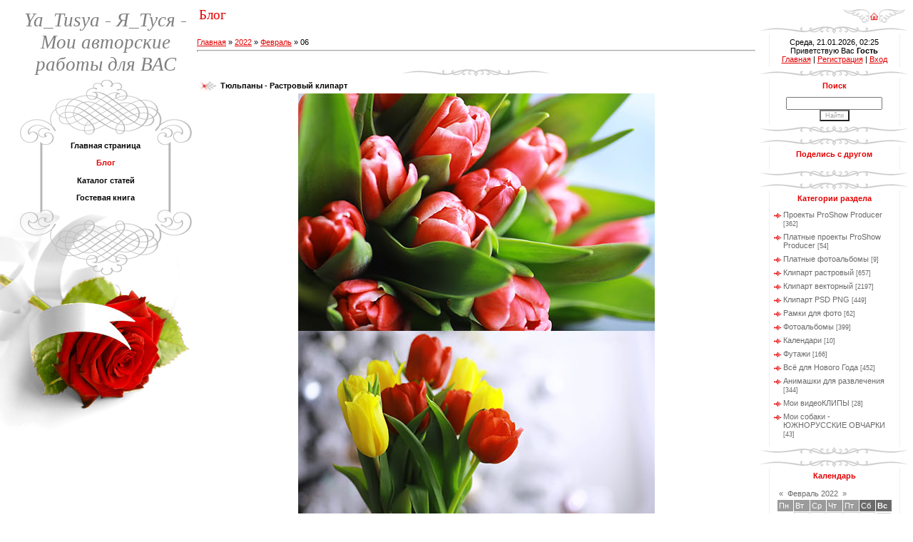

--- FILE ---
content_type: text/html; charset=UTF-8
request_url: https://yatusya.ucoz.net/blog/2022-02-06
body_size: 8081
content:
<!DOCTYPE html>
<html>
<head>

	<script type="text/javascript">new Image().src = "//counter.yadro.ru/hit;ucoznet?r"+escape(document.referrer)+(screen&&";s"+screen.width+"*"+screen.height+"*"+(screen.colorDepth||screen.pixelDepth))+";u"+escape(document.URL)+";"+Date.now();</script>
	<script type="text/javascript">new Image().src = "//counter.yadro.ru/hit;ucoz_desktop_ad?r"+escape(document.referrer)+(screen&&";s"+screen.width+"*"+screen.height+"*"+(screen.colorDepth||screen.pixelDepth))+";u"+escape(document.URL)+";"+Date.now();</script>
<meta http-equiv="content-type" content="text/html; charset=UTF-8">
<title>06 Февраля 2022 - Блог - Ya_Tusya - Я_Туся</title>


<link type="text/css" rel="StyleSheet" href="/.s/src/css/979.css" />

	<link rel="stylesheet" href="/.s/src/base.min.css" />
	<link rel="stylesheet" href="/.s/src/layer7.min.css" />

	<script src="/.s/src/jquery-1.12.4.min.js"></script>
	
	<script src="/.s/src/uwnd.min.js"></script>
	<script src="//s743.ucoz.net/cgi/uutils.fcg?a=uSD&ca=2&ug=999&isp=0&r=0.54525473266122"></script>
	<link rel="stylesheet" href="/.s/src/ulightbox/ulightbox.min.css" />
	<link rel="stylesheet" href="/.s/src/social.css" />
	<script src="/.s/src/ulightbox/ulightbox.min.js"></script>
	<script>
/* --- UCOZ-JS-DATA --- */
window.uCoz = {"site":{"domain":null,"id":"eyatusya","host":"yatusya.ucoz.net"},"layerType":7,"language":"ru","country":"US","module":"blog","ssid":"130460672247447547676","uLightboxType":1,"sign":{"7287":"Перейти на страницу с фотографией.","3125":"Закрыть","7254":"Изменить размер","5458":"Следующий","5255":"Помощник","7252":"Предыдущий","7253":"Начать слайд-шоу","7251":"Запрошенный контент не может быть загружен. Пожалуйста, попробуйте позже."}};
/* --- UCOZ-JS-CODE --- */
 function uSocialLogin(t) {
			var params = {"facebook":{"width":950,"height":520},"vkontakte":{"width":790,"height":400},"yandex":{"width":870,"height":515},"google":{"height":600,"width":700},"ok":{"height":390,"width":710}};
			var ref = escape(location.protocol + '//' + ('yatusya.ucoz.net' || location.hostname) + location.pathname + ((location.hash ? ( location.search ? location.search + '&' : '?' ) + 'rnd=' + Date.now() + location.hash : ( location.search || '' ))));
			window.open('/'+t+'?ref='+ref,'conwin','width='+params[t].width+',height='+params[t].height+',status=1,resizable=1,left='+parseInt((screen.availWidth/2)-(params[t].width/2))+',top='+parseInt((screen.availHeight/2)-(params[t].height/2)-20)+'screenX='+parseInt((screen.availWidth/2)-(params[t].width/2))+',screenY='+parseInt((screen.availHeight/2)-(params[t].height/2)-20));
			return false;
		}
		function TelegramAuth(user){
			user['a'] = 9; user['m'] = 'telegram';
			_uPostForm('', {type: 'POST', url: '/index/sub', data: user});
		}
function loginPopupForm(params = {}) { new _uWnd('LF', ' ', -250, -100, { closeonesc:1, resize:1 }, { url:'/index/40' + (params.urlParams ? '?'+params.urlParams : '') }) }
/* --- UCOZ-JS-END --- */
</script>

	<style>.UhideBlock{display:none; }</style>
</head>

<body style="background:#FFFFFF; margin:0;padding:0;">
<div id="utbr8214" rel="s743"></div>

<table border="0" cellpadding="0" cellspacing="0" width="100%" style="padding:10px 0 0 0;">
<tr>
<td valign="top" style="width:276px;text-align:center;" rowspan="2">

<table border="0" cellpadding="0" cellspacing="0" height="100" width="276">
<tr><td style="padding-left:20px;text-align:center;"><span style="color:#7F7F7F;font:20pt bold Verdana,Tahoma;"><i><!-- <logo> -->Ya_Tusya - Я_Туся - Мои авторские работы для ВАС<!-- </logo> --></i></span></td></tr>
</table>

<!-- <sblock_menu> -->

<table border="0" cellpadding="0" cellspacing="0" style="background:url('/.s/t/979/1.gif');" width="276">
<tr><td><img src="/.s/t/979/2.gif" border="0"></td></tr>
<tr><td style="background:url('/.s/t/979/3.gif') top no-repeat;padding:5px 45px 0px 65px;text-align:center;"><!-- <bc> --><div id="uMenuDiv1" class="uMenuV" style="position:relative;"><ul class="uMenuRoot">
<li><div class="umn-tl"><div class="umn-tr"><div class="umn-tc"></div></div></div><div class="umn-ml"><div class="umn-mr"><div class="umn-mc"><div class="uMenuItem"><a href="/"><span>Главная страница</span></a></div></div></div></div><div class="umn-bl"><div class="umn-br"><div class="umn-bc"><div class="umn-footer"></div></div></div></div></li>
<li><div class="umn-tl"><div class="umn-tr"><div class="umn-tc"></div></div></div><div class="umn-ml"><div class="umn-mr"><div class="umn-mc"><div class="uMenuItem"><a href="/blog"><span>Блог</span></a></div></div></div></div><div class="umn-bl"><div class="umn-br"><div class="umn-bc"><div class="umn-footer"></div></div></div></div></li>
<li><div class="umn-tl"><div class="umn-tr"><div class="umn-tc"></div></div></div><div class="umn-ml"><div class="umn-mr"><div class="umn-mc"><div class="uMenuItem"><a href="/publ/"><span>Каталог статей</span></a></div></div></div></div><div class="umn-bl"><div class="umn-br"><div class="umn-bc"><div class="umn-footer"></div></div></div></div></li>
<li><div class="umn-tl"><div class="umn-tr"><div class="umn-tc"></div></div></div><div class="umn-ml"><div class="umn-mr"><div class="umn-mc"><div class="uMenuItem"><a href="/gb"><span>Гостевая книга</span></a></div></div></div></div><div class="umn-bl"><div class="umn-br"><div class="umn-bc"><div class="umn-footer"></div></div></div></div></li></ul></div><script>$(function(){_uBuildMenu('#uMenuDiv1',0,document.location.href+'/','uMenuItemA','uMenuArrow',2500);})</script><!-- </bc> --></td></tr>
<tr><td><img src="/.s/t/979/4.gif" border="0"></td></tr>
<tr><td><img src="/.s/t/979/5.jpg" border="0"></td></tr>
</table>

<!-- </sblock_menu> -->

</td>
<td height="23">&nbsp;<span style="color:#E30000;font:14pt bold Verdana,Tahoma;">Блог</span></td>
<td width="200" height="23" style="text-align:right;padding-right:10px;"><a href="http://yatusya.ucoz.net/" title="Главная"><img src="/.s/t/979/6.gif" border="0"></a></td></tr>

<tr>

<td valign="top" colspan="2" style="padding-right:5px;">
<!-- <middle> -->

<table cellpadding="0" cellspacing="0" border="0" width="100%">
<tr>
<td valign="top" style="padding:20px 5px 10px 0;"><!-- <body> --><a href="/blog/"><!--<s5176>-->Главная<!--</s>--></a> &raquo; <a class="dateBar breadcrumb-item" href="/blog/2022-00">2022</a> <span class="breadcrumb-sep">&raquo;</span> <a class="dateBar breadcrumb-item" href="/blog/2022-02">Февраль</a> <span class="breadcrumb-sep">&raquo;</span> <span class="breadcrumb-curr">06</span> <hr />
<div style="margin-bottom: 20px">
				<span style="display:none;" class="fpaping"></span>
			</div><table border="0" width="100%" cellspacing="0" cellpadding="0" class="dayAllEntries"><tr><td class="archiveEntries"><div id="entryID5200"><table border="0" cellpadding="0" cellspacing="0" width="100%" class="eBlock">
<tr><td style="padding:3px;">
	
	<div class="eTitle" style="text-align:start;"><a href="/blog/tjulpany_rastrovyj_klipart/2022-02-06-5200">Тюльпаны - Растровый клипарт</a></div>
	<div class="eMessage" style="text-align:start;clear:both;padding-top:2px;padding-bottom:2px;">
		
		<div align="center"><img src="http://images.vfl.ru/ii/1644114243/4ddd1cce/37887929.jpg" border="0" alt=""/></div> <br /> <div align="center"><b>Тюльпаны - Растровый клипарт</b> <br /> 5 JPG / sizes are different / 19 Mb</div> <br /> <div align="center">
		<!--"-->
		<span class="entDots">... </span>
		<span class="entryReadAll">
			<a class="entryReadAllLink" href="/blog/tjulpany_rastrovyj_klipart/2022-02-06-5200">Читать дальше &raquo;</a>
		</span>
	</div>
	
	<div class="eDetails" style="clear:both;">
		<div class="rate-stars-wrapper" style="float:inline-end">
		<style type="text/css">
			.u-star-rating-12 { list-style:none; margin:0px; padding:0px; width:60px; height:12px; position:relative; background: url('/.s/img/stars/3/12.png') top left repeat-x }
			.u-star-rating-12 li{ padding:0px; margin:0px; float:left }
			.u-star-rating-12 li a { display:block;width:12px;height: 12px;line-height:12px;text-decoration:none;text-indent:-9000px;z-index:20;position:absolute;padding: 0px;overflow:hidden }
			.u-star-rating-12 li a:hover { background: url('/.s/img/stars/3/12.png') left center;z-index:2;left:0px;border:none }
			.u-star-rating-12 a.u-one-star { left:0px }
			.u-star-rating-12 a.u-one-star:hover { width:12px }
			.u-star-rating-12 a.u-two-stars { left:12px }
			.u-star-rating-12 a.u-two-stars:hover { width:24px }
			.u-star-rating-12 a.u-three-stars { left:24px }
			.u-star-rating-12 a.u-three-stars:hover { width:36px }
			.u-star-rating-12 a.u-four-stars { left:36px }
			.u-star-rating-12 a.u-four-stars:hover { width:48px }
			.u-star-rating-12 a.u-five-stars { left:48px }
			.u-star-rating-12 a.u-five-stars:hover { width:60px }
			.u-star-rating-12 li.u-current-rating { top:0 !important; left:0 !important;margin:0 !important;padding:0 !important;outline:none;background: url('/.s/img/stars/3/12.png') left bottom;position: absolute;height:12px !important;line-height:12px !important;display:block;text-indent:-9000px;z-index:1 }
		</style><script>
			var usrarids = {};
			function ustarrating(id, mark) {
				if (!usrarids[id]) {
					usrarids[id] = 1;
					$(".u-star-li-"+id).hide();
					_uPostForm('', { type:'POST', url:`/blog`, data:{ a:65, id, mark, mod:'blog', ajax:'2' } })
				}
			}
		</script><ul id="uStarRating5200" class="uStarRating5200 u-star-rating-12" title="Рейтинг: 5.0/1">
			<li id="uCurStarRating5200" class="u-current-rating uCurStarRating5200" style="width:100%;"></li></ul></div>
		<span class="e-category">
			<span class="ed-title">Категория:</span>
			<span class="ed-value"><a href="/blog/klipart_rastrovyj/1-0-4">Клипарт растровый</a></span>
		</span>
		<span class="ed-sep"> | </span>
		<span class="e-reads">
			<span class="ed-title">Просмотров:</span>
			<span class="ed-value">187</span>
		</span>
		<span class="ed-sep"> | </span>
		<span class="e-author">
			<span class="ed-title">Добавил:</span>
			<span class="ed-value" ><a href="javascript:;" rel="nofollow" onclick="window.open('/index/8-1', 'up1', 'scrollbars=1,top=0,left=0,resizable=1,width=700,height=375'); return false;">Туся</a></span>
		</span>
		<span class="ed-sep"> | </span>
		<span class="e-date">
			<span class="ed-title">Дата:</span>
			<span class="ed-value" title="05:54">06.02.2022</span>
		</span>
		<span class="ed-sep"> | </span>
		<a class="e-comments" href="/blog/tjulpany_rastrovyj_klipart/2022-02-06-5200#comments">Комментарии (0)</a>
	</div>
</td></tr></table><br /></div><div id="entryID5198"><table border="0" cellpadding="0" cellspacing="0" width="100%" class="eBlock">
<tr><td style="padding:3px;">
	
	<div class="eTitle" style="text-align:start;"><a href="/blog/detskij_fotoalbom_s_gerojami_m_f_loshadki_poni/2022-02-06-5198">Детский фотоальбом с героями м/ф "Лошадки пони"</a></div>
	<div class="eMessage" style="text-align:start;clear:both;padding-top:2px;padding-bottom:2px;">
		
		<div align="center"><img src="http://images.vfl.ru/ii/1644113897/7bb759c5/37887918.jpg" border="0" alt=""/></div> <br /> <div align="center"><b>Детский фотоальбом с героями м/ф "Лошадки пони"</b> <br /> 7 PSD / 948 Mb <br /> Обложка и 6 разворотов <br /> Автор: Фотка <br /> </div> <br /> <div align="center">
		<!--"-->
		<span class="entDots">... </span>
		<span class="entryReadAll">
			<a class="entryReadAllLink" href="/blog/detskij_fotoalbom_s_gerojami_m_f_loshadki_poni/2022-02-06-5198">Читать дальше &raquo;</a>
		</span>
	</div>
	
	<div class="eDetails" style="clear:both;">
		<div class="rate-stars-wrapper" style="float:inline-end"><ul id="uStarRating5198" class="uStarRating5198 u-star-rating-12" title="Рейтинг: 5.0/1">
			<li id="uCurStarRating5198" class="u-current-rating uCurStarRating5198" style="width:100%;"></li></ul></div>
		<span class="e-category">
			<span class="ed-title">Категория:</span>
			<span class="ed-value"><a href="/blog/fotoalbomy/1-0-6">Фотоальбомы</a></span>
		</span>
		<span class="ed-sep"> | </span>
		<span class="e-reads">
			<span class="ed-title">Просмотров:</span>
			<span class="ed-value">261</span>
		</span>
		<span class="ed-sep"> | </span>
		<span class="e-author">
			<span class="ed-title">Добавил:</span>
			<span class="ed-value" ><a href="javascript:;" rel="nofollow" onclick="window.open('/index/8-1', 'up1', 'scrollbars=1,top=0,left=0,resizable=1,width=700,height=375'); return false;">Туся</a></span>
		</span>
		<span class="ed-sep"> | </span>
		<span class="e-date">
			<span class="ed-title">Дата:</span>
			<span class="ed-value" title="04:44">06.02.2022</span>
		</span>
		<span class="ed-sep"> | </span>
		<a class="e-comments" href="/blog/detskij_fotoalbom_s_gerojami_m_f_loshadki_poni/2022-02-06-5198#comments">Комментарии (0)</a>
	</div>
</td></tr></table><br /></div></td></tr></table><!-- </body> --></td>

<td valign="top" width="211">

<table border="0" cellpadding="0" cellspacing="0" width="211">
<tr><td><img src="/.s/t/979/7.gif" border="0"></td></tr>
<tr><td style="background:url('/.s/t/979/8.gif');padding:5px 20px 5px 20px;text-align:center;">Среда, 21.01.2026, 02:25<br /><!--<s5212>-->Приветствую Вас<!--</s>--> <b>Гость</b><br><a href="http://yatusya.ucoz.net/" title="Главная"><!--<s5176>-->Главная<!--</s>--></a>  | <a href="/register" title="Регистрация"><!--<s3089>-->Регистрация<!--</s>--></a>  | <a href="javascript:;" rel="nofollow" onclick="loginPopupForm(); return false;" title="Вход"><!--<s3087>-->Вход<!--</s>--></a></td></tr>
</table>

<!--U1CLEFTER1Z-->
<!-- <block6> -->

<table border="0" cellpadding="0" cellspacing="0" width="211">
<tr><td><img src="/.s/t/979/7.gif" border="0"></td></tr>
<tr><td style="background:url('/.s/t/979/8.gif');color:#E30000;padding:5px 20px 5px 20px;text-align:center;"><b><!-- <bt> --><!--<s3163>-->Поиск<!--</s>--><!-- </bt> --></b></td></tr>
<tr><td style="background:url('/.s/t/979/8.gif');padding:5px 20px 5px 20px;"><div align="center"><!-- <bc> -->
		<div class="searchForm">
			<form onsubmit="this.sfSbm.disabled=true" method="get" style="margin:0" action="/search/">
				<div align="center" class="schQuery">
					<input type="text" name="q" maxlength="30" size="20" class="queryField" />
				</div>
				<div align="center" class="schBtn">
					<input type="submit" class="searchSbmFl" name="sfSbm" value="Найти" />
				</div>
				<input type="hidden" name="t" value="0">
			</form>
		</div><!-- </bc> --></div></td></tr>
<tr><td><img src="/.s/t/979/9.gif" border="0"></td></tr>
</table>

<!-- </block6> -->

<!-- <block8751> -->
<table border="0" cellpadding="0" cellspacing="0" width="211">
<tr><td><img src="/.s/t/979/7.gif" border="0"></td></tr>
<tr><td style="background:url('/.s/t/979/8.gif');color:#E30000;padding:5px 20px 5px 20px;text-align:center;"><b><!-- <bt> -->Поделись с другом<!-- </bt> --></b></td></tr>
<tr><td style="background:url('/.s/t/979/8.gif');padding:5px 20px 5px 20px;"><!-- <bc> --><center><script type="text/javascript">(function() {
 if (window.pluso)if (typeof window.pluso.start == "function") return;
 if (window.ifpluso==undefined) { window.ifpluso = 1;
 var d = document, s = d.createElement('script'), g = 'getElementsByTagName';
 s.type = 'text/javascript'; s.charset='UTF-8'; s.async = true;
 s.src = ('https:' == window.location.protocol ? 'https' : 'http') + '://share.pluso.ru/pluso-like.js';
 var h=d[g]('body')[0];
 h.appendChild(s);
 }})();</script>
<div class="pluso" data-background="transparent" data-options="big,round,multiline,vertical,nocounter,theme=04" data-services="vkontakte,odnoklassniki,facebook,twitter,google,moimir,email,print" data-url="//yatusya.ucoz.net/blog/" data-title="Авторские работы от Туси" data-description="Слайд-шоу из Ваших фотографий, фотоальбомы, клипарт"></div>
</center><!-- </bc> --></td></tr>
<tr><td><img src="/.s/t/979/9.gif" border="0"></td></tr>
</table>
<!-- </block8751> -->

<!-- <block3> -->

<table border="0" cellpadding="0" cellspacing="0" width="211">
<tr><td><img src="/.s/t/979/7.gif" border="0"></td></tr>
<tr><td style="background:url('/.s/t/979/8.gif');color:#E30000;padding:5px 20px 5px 20px;text-align:center;"><b><!-- <bt> --><!--<s5351>-->Категории раздела<!--</s>--><!-- </bt> --></b></td></tr>
<tr><td style="background:url('/.s/t/979/8.gif');padding:5px 20px 5px 20px;"><!-- <bc> --><table border="0" cellspacing="1" cellpadding="0" width="100%" class="catsTable"><tr>
					<td style="width:100%" class="catsTd" valign="top" id="cid1">
						<a href="/blog/proekty_proshow_producer/1-0-1" class="catName">Проекты ProShow Producer</a>  <span class="catNumData" style="unicode-bidi:embed;">[362]</span> 
					</td></tr><tr>
					<td style="width:100%" class="catsTd" valign="top" id="cid9">
						<a href="/blog/platnye_proekty_proshow_producer/1-0-9" class="catName">Платные проекты ProShow Producer</a>  <span class="catNumData" style="unicode-bidi:embed;">[54]</span> 
					</td></tr><tr>
					<td style="width:100%" class="catsTd" valign="top" id="cid10">
						<a href="/blog/platnye_fotoalbomy/1-0-10" class="catName">Платные фотоальбомы</a>  <span class="catNumData" style="unicode-bidi:embed;">[9]</span> 
					</td></tr><tr>
					<td style="width:100%" class="catsTd" valign="top" id="cid4">
						<a href="/blog/klipart_rastrovyj/1-0-4" class="catName">Клипарт растровый</a>  <span class="catNumData" style="unicode-bidi:embed;">[657]</span> 
					</td></tr><tr>
					<td style="width:100%" class="catsTd" valign="top" id="cid15">
						<a href="/blog/klipart_vektornyj/1-0-15" class="catName">Клипарт векторный</a>  <span class="catNumData" style="unicode-bidi:embed;">[2197]</span> 
					</td></tr><tr>
					<td style="width:100%" class="catsTd" valign="top" id="cid3">
						<a href="/blog/klipart_psd_png/1-0-3" class="catName">Клипарт PSD PNG</a>  <span class="catNumData" style="unicode-bidi:embed;">[449]</span> 
					</td></tr><tr>
					<td style="width:100%" class="catsTd" valign="top" id="cid5">
						<a href="/blog/ramki_dlja_foto/1-0-5" class="catName">Рамки для фото</a>  <span class="catNumData" style="unicode-bidi:embed;">[62]</span> 
					</td></tr><tr>
					<td style="width:100%" class="catsTd" valign="top" id="cid6">
						<a href="/blog/fotoalbomy/1-0-6" class="catName">Фотоальбомы</a>  <span class="catNumData" style="unicode-bidi:embed;">[399]</span> 
					</td></tr><tr>
					<td style="width:100%" class="catsTd" valign="top" id="cid8">
						<a href="/blog/kalendari/1-0-8" class="catName">Календари</a>  <span class="catNumData" style="unicode-bidi:embed;">[10]</span> 
					</td></tr><tr>
					<td style="width:100%" class="catsTd" valign="top" id="cid2">
						<a href="/blog/futazhi/1-0-2" class="catName">Футажи</a>  <span class="catNumData" style="unicode-bidi:embed;">[166]</span> 
					</td></tr><tr>
					<td style="width:100%" class="catsTd" valign="top" id="cid7">
						<a href="/blog/novogodnjaja_tema/1-0-7" class="catName">Всё для Нового Года</a>  <span class="catNumData" style="unicode-bidi:embed;">[452]</span> 
					</td></tr><tr>
					<td style="width:100%" class="catsTd" valign="top" id="cid11">
						<a href="/blog/animashki_dlja_razvlechenija/1-0-11" class="catName">Анимашки для развлечения</a>  <span class="catNumData" style="unicode-bidi:embed;">[344]</span> 
					</td></tr><tr>
					<td style="width:100%" class="catsTd" valign="top" id="cid18">
						<a href="/blog/moi_videoklipy/1-0-18" class="catName">Мои видеоКЛИПЫ</a>  <span class="catNumData" style="unicode-bidi:embed;">[28]</span> 
					</td></tr><tr>
					<td style="width:100%" class="catsTd" valign="top" id="cid12">
						<a href="/blog/moi_sobaki_juzhnorusskie_ovcharki/1-0-12" class="catName">Мои собаки - ЮЖНОРУССКИЕ ОВЧАРКИ</a>  <span class="catNumData" style="unicode-bidi:embed;">[43]</span> 
					</td></tr></table><!-- </bc> --></td></tr>
<tr><td><img src="/.s/t/979/9.gif" border="0"></td></tr>
</table>

<!-- </block3> -->

<!-- <block7> -->

<table border="0" cellpadding="0" cellspacing="0" width="211">
<tr><td><img src="/.s/t/979/7.gif" border="0"></td></tr>
<tr><td style="background:url('/.s/t/979/8.gif');color:#E30000;padding:5px 20px 5px 20px;text-align:center;"><b><!-- <bt> --><!--<s5171>-->Календарь<!--</s>--><!-- </bt> --></b></td></tr>
<tr><td style="background:url('/.s/t/979/8.gif');padding:5px 20px 5px 20px;"><div align="center"><!-- <bc> -->
		<table border="0" cellspacing="1" cellpadding="2" class="calTable">
			<tr><td align="center" class="calMonth" colspan="7"><a title="Январь 2022" class="calMonthLink cal-month-link-prev" rel="nofollow" href="/blog/2022-01">&laquo;</a>&nbsp; <a class="calMonthLink cal-month-current" rel="nofollow" href="/blog/2022-02">Февраль 2022</a> &nbsp;<a title="Март 2022" class="calMonthLink cal-month-link-next" rel="nofollow" href="/blog/2022-03">&raquo;</a></td></tr>
		<tr>
			<td align="center" class="calWday">Пн</td>
			<td align="center" class="calWday">Вт</td>
			<td align="center" class="calWday">Ср</td>
			<td align="center" class="calWday">Чт</td>
			<td align="center" class="calWday">Пт</td>
			<td align="center" class="calWdaySe">Сб</td>
			<td align="center" class="calWdaySu">Вс</td>
		</tr><tr><td>&nbsp;</td><td align="center" class="calMdayIs"><a class="calMdayLink" href="/blog/2022-02-01" title="2 Сообщений">1</a></td><td align="center" class="calMdayIs"><a class="calMdayLink" href="/blog/2022-02-02" title="2 Сообщений">2</a></td><td align="center" class="calMdayIs"><a class="calMdayLink" href="/blog/2022-02-03" title="2 Сообщений">3</a></td><td align="center" class="calMdayIs"><a class="calMdayLink" href="/blog/2022-02-04" title="2 Сообщений">4</a></td><td align="center" class="calMdayIs"><a class="calMdayLink" href="/blog/2022-02-05" title="2 Сообщений">5</a></td><td align="center" class="calMdayIsA"><a class="calMdayLink" href="/blog/2022-02-06" title="2 Сообщений">6</a></td></tr><tr><td align="center" class="calMdayIs"><a class="calMdayLink" href="/blog/2022-02-07" title="2 Сообщений">7</a></td><td align="center" class="calMday">8</td><td align="center" class="calMdayIs"><a class="calMdayLink" href="/blog/2022-02-09" title="2 Сообщений">9</a></td><td align="center" class="calMday">10</td><td align="center" class="calMdayIs"><a class="calMdayLink" href="/blog/2022-02-11" title="2 Сообщений">11</a></td><td align="center" class="calMdayIs"><a class="calMdayLink" href="/blog/2022-02-12" title="2 Сообщений">12</a></td><td align="center" class="calMday">13</td></tr><tr><td align="center" class="calMdayIs"><a class="calMdayLink" href="/blog/2022-02-14" title="2 Сообщений">14</a></td><td align="center" class="calMdayIs"><a class="calMdayLink" href="/blog/2022-02-15" title="2 Сообщений">15</a></td><td align="center" class="calMdayIs"><a class="calMdayLink" href="/blog/2022-02-16" title="2 Сообщений">16</a></td><td align="center" class="calMdayIs"><a class="calMdayLink" href="/blog/2022-02-17" title="2 Сообщений">17</a></td><td align="center" class="calMdayIs"><a class="calMdayLink" href="/blog/2022-02-18" title="2 Сообщений">18</a></td><td align="center" class="calMdayIs"><a class="calMdayLink" href="/blog/2022-02-19" title="2 Сообщений">19</a></td><td align="center" class="calMdayIs"><a class="calMdayLink" href="/blog/2022-02-20" title="2 Сообщений">20</a></td></tr><tr><td align="center" class="calMdayIs"><a class="calMdayLink" href="/blog/2022-02-21" title="2 Сообщений">21</a></td><td align="center" class="calMdayIs"><a class="calMdayLink" href="/blog/2022-02-22" title="2 Сообщений">22</a></td><td align="center" class="calMday">23</td><td align="center" class="calMdayIs"><a class="calMdayLink" href="/blog/2022-02-24" title="2 Сообщений">24</a></td><td align="center" class="calMdayIs"><a class="calMdayLink" href="/blog/2022-02-25" title="2 Сообщений">25</a></td><td align="center" class="calMday">26</td><td align="center" class="calMday">27</td></tr><tr><td align="center" class="calMday">28</td></tr></table><!-- </bc> --></div></td></tr>
<tr><td><img src="/.s/t/979/9.gif" border="0"></td></tr>
</table>

<!-- </block7> -->

<!-- <block4> -->

<table border="0" cellpadding="0" cellspacing="0" width="211">
<tr><td><img src="/.s/t/979/7.gif" border="0"></td></tr>
<tr><td style="background:url('/.s/t/979/8.gif');color:#E30000;padding:5px 20px 5px 20px;text-align:center;"><b><!-- <bt> --><!--<s5158>-->Вход на сайт<!--</s>--><!-- </bt> --></b></td></tr>
<tr><td style="background:url('/.s/t/979/8.gif');padding:5px 20px 5px 20px;"><!-- <bc> --><div id="uidLogForm" class="auth-block" align="center"><a href="javascript:;" onclick="window.open('https://login.uid.me/?site=eyatusya&ref='+escape(location.protocol + '//' + ('yatusya.ucoz.net' || location.hostname) + location.pathname + ((location.hash ? ( location.search ? location.search + '&' : '?' ) + 'rnd=' + Date.now() + location.hash : ( location.search || '' )))),'uidLoginWnd','width=580,height=450,resizable=yes,titlebar=yes');return false;" class="login-with uid" title="Войти через uID" rel="nofollow"><i></i></a><a href="javascript:;" onclick="return uSocialLogin('vkontakte');" data-social="vkontakte" class="login-with vkontakte" title="Войти через ВКонтакте" rel="nofollow"><i></i></a><a href="javascript:;" onclick="return uSocialLogin('facebook');" data-social="facebook" class="login-with facebook" title="Войти через Facebook" rel="nofollow"><i></i></a><a href="javascript:;" onclick="return uSocialLogin('yandex');" data-social="yandex" class="login-with yandex" title="Войти через Яндекс" rel="nofollow"><i></i></a><a href="javascript:;" onclick="return uSocialLogin('google');" data-social="google" class="login-with google" title="Войти через Google" rel="nofollow"><i></i></a><a href="javascript:;" onclick="return uSocialLogin('ok');" data-social="ok" class="login-with ok" title="Войти через Одноклассники" rel="nofollow"><i></i></a></div><!-- </bc> --></td></tr>
<tr><td><img src="/.s/t/979/9.gif" border="0"></td></tr>
</table>

<!-- </block4> -->

<!-- <block7269> -->
<table border="0" cellpadding="0" cellspacing="0" width="211">
<tr><td><img src="/.s/t/979/7.gif" border="0"></td></tr>
<tr><td style="background:url('/.s/t/979/8.gif');color:#E30000;padding:5px 20px 5px 20px;text-align:center;"><b><!-- <bt> -->Наши гости<!-- </bt> --></b></td></tr>
<tr><td style="background:url('/.s/t/979/8.gif');padding:5px 20px 5px 20px;"><!-- <bc> --><script type="text/javascript" src="//rf.revolvermaps.com/0/0/8.js?i=5kw7oo01flp&amp;m=0&amp;s=220&amp;c=ffffff&amp;cr1=007eff&amp;f=arial&amp;l=0" async="async"></script>
<a href="http://info.flagcounter.com/6qA4"><img src="http://s07.flagcounter.com/count2/6qA4/bg_FFFFFF/txt_000000/border_CCCCCC/columns_2/maxflags_20/viewers_0/labels_0/pageviews_0/flags_0/percent_0/" alt="Flag Counter" border="0"></a><!-- </bc> --></td></tr>
<tr><td><img src="/.s/t/979/9.gif" border="0"></td></tr>
</table>
<!-- </block7269> -->

<!-- <block6479> -->
<table border="0" cellpadding="0" cellspacing="0" width="211">
<tr><td><img src="/.s/t/979/7.gif" border="0"></td></tr>
<tr><td style="background:url('/.s/t/979/8.gif');color:#E30000;padding:5px 20px 5px 20px;text-align:center;"><b><!-- <bt> -->Облако тэгов<!-- </bt> --></b></td></tr>
<tr><td style="background:url('/.s/t/979/8.gif');padding:5px 20px 5px 20px;"><!-- <bc> --><script type="text/javascript" src="/widget/?44;187|200|0"></script><!-- </bc> --></td></tr>
<tr><td><img src="/.s/t/979/9.gif" border="0"></td></tr>
</table>
<!-- </block6479> -->

<!-- <block12> -->
<table border="0" cellpadding="0" cellspacing="0" width="211">
<tr><td><img src="/.s/t/979/7.gif" border="0"></td></tr>
<tr><td style="background:url('/.s/t/979/8.gif');color:#E30000;padding:5px 20px 5px 20px;text-align:center;"><b><!-- <bt> --><!--<s5195>-->Статистика<!--</s>--><!-- </bt> --></b></td></tr>
<tr><td style="background:url('/.s/t/979/8.gif');padding:5px 20px 5px 20px;"><div align="center"><!-- <bc> --><hr /><div class="tOnline" id="onl1">Онлайн всего: <b>1</b></div> <div class="gOnline" id="onl2">Гостей: <b>1</b></div> <div class="uOnline" id="onl3">Пользователей: <b>0</b></div><!-- </bc> --></div></td></tr>
<tr><td><img src="/.s/t/979/9.gif" border="0"></td></tr>
</table>
<!-- </block12> -->

<!-- <block8> -->

<table border="0" cellpadding="0" cellspacing="0" width="211">
<tr><td><img src="/.s/t/979/7.gif" border="0"></td></tr>
<tr><td style="background:url('/.s/t/979/8.gif');color:#E30000;padding:5px 20px 5px 20px;text-align:center;"><b><!-- <bt> --><!--<s5347>-->Архив записей<!--</s>--><!-- </bt> --></b></td></tr>
<tr><td style="background:url('/.s/t/979/8.gif');padding:5px 20px 5px 20px;"><!-- <bc> --><ul class="archUl"><li class="archLi"><a class="archLink" href="/blog/2016-02">2016 Февраль</a></li><li class="archLi"><a class="archLink" href="/blog/2016-04">2016 Апрель</a></li><li class="archLi"><a class="archLink" href="/blog/2016-05">2016 Май</a></li><li class="archLi"><a class="archLink" href="/blog/2016-06">2016 Июнь</a></li><li class="archLi"><a class="archLink" href="/blog/2016-07">2016 Июль</a></li><li class="archLi"><a class="archLink" href="/blog/2016-08">2016 Август</a></li><li class="archLi"><a class="archLink" href="/blog/2016-09">2016 Сентябрь</a></li><li class="archLi"><a class="archLink" href="/blog/2016-10">2016 Октябрь</a></li><li class="archLi"><a class="archLink" href="/blog/2016-11">2016 Ноябрь</a></li><li class="archLi"><a class="archLink" href="/blog/2016-12">2016 Декабрь</a></li><li class="archLi"><a class="archLink" href="/blog/2017-01">2017 Январь</a></li><li class="archLi"><a class="archLink" href="/blog/2017-02">2017 Февраль</a></li><li class="archLi"><a class="archLink" href="/blog/2017-03">2017 Март</a></li><li class="archLi"><a class="archLink" href="/blog/2017-04">2017 Апрель</a></li><li class="archLi"><a class="archLink" href="/blog/2017-05">2017 Май</a></li><li class="archLi"><a class="archLink" href="/blog/2017-06">2017 Июнь</a></li><li class="archLi"><a class="archLink" href="/blog/2017-07">2017 Июль</a></li><li class="archLi"><a class="archLink" href="/blog/2017-08">2017 Август</a></li><li class="archLi"><a class="archLink" href="/blog/2017-09">2017 Сентябрь</a></li><li class="archLi"><a class="archLink" href="/blog/2017-10">2017 Октябрь</a></li><li class="archLi"><a class="archLink" href="/blog/2017-11">2017 Ноябрь</a></li><li class="archLi"><a class="archLink" href="/blog/2017-12">2017 Декабрь</a></li><li class="archLi"><a class="archLink" href="/blog/2018-01">2018 Январь</a></li><li class="archLi"><a class="archLink" href="/blog/2018-02">2018 Февраль</a></li><li class="archLi"><a class="archLink" href="/blog/2018-03">2018 Март</a></li><li class="archLi"><a class="archLink" href="/blog/2018-04">2018 Апрель</a></li><li class="archLi"><a class="archLink" href="/blog/2018-05">2018 Май</a></li><li class="archLi"><a class="archLink" href="/blog/2018-06">2018 Июнь</a></li><li class="archLi"><a class="archLink" href="/blog/2018-07">2018 Июль</a></li><li class="archLi"><a class="archLink" href="/blog/2018-08">2018 Август</a></li><li class="archLi"><a class="archLink" href="/blog/2018-09">2018 Сентябрь</a></li><li class="archLi"><a class="archLink" href="/blog/2018-10">2018 Октябрь</a></li><li class="archLi"><a class="archLink" href="/blog/2018-11">2018 Ноябрь</a></li><li class="archLi"><a class="archLink" href="/blog/2018-12">2018 Декабрь</a></li><li class="archLi"><a class="archLink" href="/blog/2019-01">2019 Январь</a></li><li class="archLi"><a class="archLink" href="/blog/2019-02">2019 Февраль</a></li><li class="archLi"><a class="archLink" href="/blog/2019-03">2019 Март</a></li><li class="archLi"><a class="archLink" href="/blog/2019-04">2019 Апрель</a></li><li class="archLi"><a class="archLink" href="/blog/2019-05">2019 Май</a></li><li class="archLi"><a class="archLink" href="/blog/2019-06">2019 Июнь</a></li><li class="archLi"><a class="archLink" href="/blog/2019-07">2019 Июль</a></li><li class="archLi"><a class="archLink" href="/blog/2019-08">2019 Август</a></li><li class="archLi"><a class="archLink" href="/blog/2019-09">2019 Сентябрь</a></li><li class="archLi"><a class="archLink" href="/blog/2019-10">2019 Октябрь</a></li><li class="archLi"><a class="archLink" href="/blog/2019-11">2019 Ноябрь</a></li><li class="archLi"><a class="archLink" href="/blog/2019-12">2019 Декабрь</a></li><li class="archLi"><a class="archLink" href="/blog/2020-01">2020 Январь</a></li><li class="archLi"><a class="archLink" href="/blog/2020-02">2020 Февраль</a></li><li class="archLi"><a class="archLink" href="/blog/2020-03">2020 Март</a></li><li class="archLi"><a class="archLink" href="/blog/2020-04">2020 Апрель</a></li><li class="archLi"><a class="archLink" href="/blog/2020-05">2020 Май</a></li><li class="archLi"><a class="archLink" href="/blog/2020-06">2020 Июнь</a></li><li class="archLi"><a class="archLink" href="/blog/2020-07">2020 Июль</a></li><li class="archLi"><a class="archLink" href="/blog/2020-08">2020 Август</a></li><li class="archLi"><a class="archLink" href="/blog/2020-09">2020 Сентябрь</a></li><li class="archLi"><a class="archLink" href="/blog/2020-10">2020 Октябрь</a></li><li class="archLi"><a class="archLink" href="/blog/2020-11">2020 Ноябрь</a></li><li class="archLi"><a class="archLink" href="/blog/2020-12">2020 Декабрь</a></li><li class="archLi"><a class="archLink" href="/blog/2021-01">2021 Январь</a></li><li class="archLi"><a class="archLink" href="/blog/2021-02">2021 Февраль</a></li><li class="archLi"><a class="archLink" href="/blog/2021-03">2021 Март</a></li><li class="archLi"><a class="archLink" href="/blog/2021-04">2021 Апрель</a></li><li class="archLi"><a class="archLink" href="/blog/2021-05">2021 Май</a></li><li class="archLi"><a class="archLink" href="/blog/2021-06">2021 Июнь</a></li><li class="archLi"><a class="archLink" href="/blog/2021-07">2021 Июль</a></li><li class="archLi"><a class="archLink" href="/blog/2021-08">2021 Август</a></li><li class="archLi"><a class="archLink" href="/blog/2021-09">2021 Сентябрь</a></li><li class="archLi"><a class="archLink" href="/blog/2021-10">2021 Октябрь</a></li><li class="archLi"><a class="archLink" href="/blog/2021-11">2021 Ноябрь</a></li><li class="archLi"><a class="archLink" href="/blog/2021-12">2021 Декабрь</a></li><li class="archLi"><a class="archLink" href="/blog/2022-01">2022 Январь</a></li><li class="archLi"><a class="archLink" href="/blog/2022-02">2022 Февраль</a></li><li class="archLi"><a class="archLink" href="/blog/2022-03">2022 Март</a></li><li class="archLi"><a class="archLink" href="/blog/2022-04">2022 Апрель</a></li><li class="archLi"><a class="archLink" href="/blog/2022-05">2022 Май</a></li><li class="archLi"><a class="archLink" href="/blog/2022-06">2022 Июнь</a></li><li class="archLi"><a class="archLink" href="/blog/2022-07">2022 Июль</a></li><li class="archLi"><a class="archLink" href="/blog/2022-08">2022 Август</a></li><li class="archLi"><a class="archLink" href="/blog/2022-09">2022 Сентябрь</a></li><li class="archLi"><a class="archLink" href="/blog/2022-10">2022 Октябрь</a></li><li class="archLi"><a class="archLink" href="/blog/2022-11">2022 Ноябрь</a></li><li class="archLi"><a class="archLink" href="/blog/2022-12">2022 Декабрь</a></li><li class="archLi"><a class="archLink" href="/blog/2023-01">2023 Январь</a></li><li class="archLi"><a class="archLink" href="/blog/2023-02">2023 Февраль</a></li><li class="archLi"><a class="archLink" href="/blog/2023-03">2023 Март</a></li><li class="archLi"><a class="archLink" href="/blog/2023-04">2023 Апрель</a></li><li class="archLi"><a class="archLink" href="/blog/2023-05">2023 Май</a></li><li class="archLi"><a class="archLink" href="/blog/2023-06">2023 Июнь</a></li><li class="archLi"><a class="archLink" href="/blog/2023-07">2023 Июль</a></li><li class="archLi"><a class="archLink" href="/blog/2023-08">2023 Август</a></li><li class="archLi"><a class="archLink" href="/blog/2023-09">2023 Сентябрь</a></li><li class="archLi"><a class="archLink" href="/blog/2023-10">2023 Октябрь</a></li><li class="archLi"><a class="archLink" href="/blog/2023-11">2023 Ноябрь</a></li><li class="archLi"><a class="archLink" href="/blog/2023-12">2023 Декабрь</a></li><li class="archLi"><a class="archLink" href="/blog/2024-01">2024 Январь</a></li><li class="archLi"><a class="archLink" href="/blog/2024-02">2024 Февраль</a></li><li class="archLi"><a class="archLink" href="/blog/2024-03">2024 Март</a></li><li class="archLi"><a class="archLink" href="/blog/2024-04">2024 Апрель</a></li><li class="archLi"><a class="archLink" href="/blog/2024-05">2024 Май</a></li><li class="archLi"><a class="archLink" href="/blog/2024-06">2024 Июнь</a></li><li class="archLi"><a class="archLink" href="/blog/2024-07">2024 Июль</a></li></ul><!-- </bc> --></td></tr>
<tr><td><img src="/.s/t/979/9.gif" border="0"></td></tr>
</table>

<!-- </block8> -->
<!--/U1CLEFTER1Z-->


</td></tr></table>
<!-- </middle> -->
</td>
</tr>

</table>


<!--U1BFOOTER1Z-->
<br />
<table border="0" cellpadding="5" cellspacing="0" width="100%">
<tr><td style="text-align:center;background:#E30000;color:#FFFFFF;"><!-- <copy> -->Copyright MyCorp &copy; 2026<!-- </copy> --></td></tr><tr><td style="text-align:center;background:#FFFFFF;"><!-- "' --><span class="pbKmt5BD">Хостинг от <a href="https://www.ucoz.ru/">uCoz</a></span>
<!-- Yandex.Metrika counter -->
<script type="text/javascript">
    (function(m,e,t,r,i,k,a){
        m[i]=m[i]||function(){(m[i].a=m[i].a||[]).push(arguments)};
        m[i].l=1*new Date();
        k=e.createElement(t),a=e.getElementsByTagName(t)[0],k.async=1,k.src=r,a.parentNode.insertBefore(k,a)
    })(window, document,'script','//mc.yandex.ru/metrika/tag.js', 'ym');

    ym(87742669, 'init', {accurateTrackBounce:true, trackLinks:true, clickmap:true, params: {__ym: {isFromApi: 'yesIsFromApi'}}});
</script>
<noscript><div><img src="https://mc.yandex.ru/watch/87742669" style="position:absolute; left:-9999px;" alt="" /></div></noscript>
<!-- /Yandex.Metrika counter -->


</td></tr>
</table>
<!--/U1BFOOTER1Z-->

</body>

</html>



<!-- 0.1101329 (s743) -->